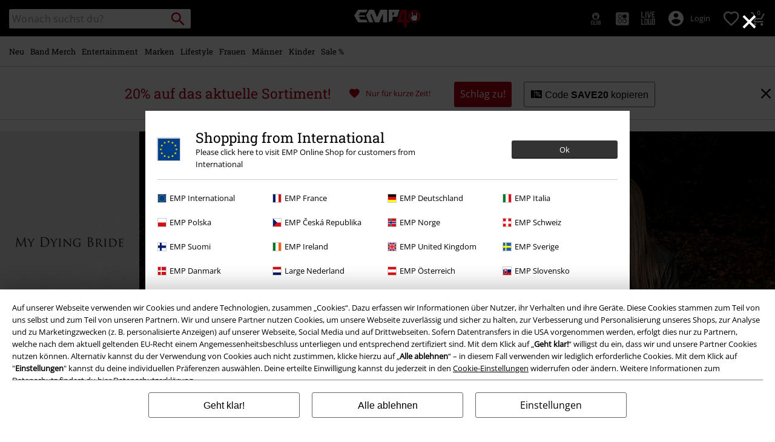

--- FILE ---
content_type: text/javascript; charset=utf-8
request_url: https://e.cquotient.com/recs/bbqv-GLB/RecentlyViewed?callback=CQuotient._callback0&_=1769097660867&_device=mac&userId=&cookieId=abNwuTleMVd8tm13oSWRqWZ0iA&emailId=&anchors=id%3A%3A%7C%7Csku%3A%3A%7C%7Ctype%3A%3A%7C%7Calt_id%3A%3A&slotId=category-slot-bottom&slotConfigId=Last%20Seen%20Einstein%20Reco&slotConfigTemplate=slots%2Frecommendation%2Fpr_carousel_recommendation.isml&ccver=1.03&realm=BBQV&siteId=GLB&instanceType=prd&v=v3.1.3&json=%7B%22userId%22%3A%22%22%2C%22cookieId%22%3A%22abNwuTleMVd8tm13oSWRqWZ0iA%22%2C%22emailId%22%3A%22%22%2C%22anchors%22%3A%5B%7B%22id%22%3A%22%22%2C%22sku%22%3A%22%22%2C%22type%22%3A%22%22%2C%22alt_id%22%3A%22%22%7D%5D%2C%22slotId%22%3A%22category-slot-bottom%22%2C%22slotConfigId%22%3A%22Last%20Seen%20Einstein%20Reco%22%2C%22slotConfigTemplate%22%3A%22slots%2Frecommendation%2Fpr_carousel_recommendation.isml%22%2C%22ccver%22%3A%221.03%22%2C%22realm%22%3A%22BBQV%22%2C%22siteId%22%3A%22GLB%22%2C%22instanceType%22%3A%22prd%22%2C%22v%22%3A%22v3.1.3%22%7D
body_size: 76
content:
/**/ typeof CQuotient._callback0 === 'function' && CQuotient._callback0({"RecentlyViewed":{"displayMessage":"RecentlyViewed","recs":[],"recoUUID":"9dfb0e5d-a17b-44cc-921d-461b3e8dce8a"}});

--- FILE ---
content_type: text/javascript; charset=utf-8
request_url: https://p.cquotient.com/pebble?tla=bbqv-GLB&activityType=viewCategory&callback=CQuotient._act_callback1&cookieId=abNwuTleMVd8tm13oSWRqWZ0iA&userId=&emailId=&products=id%3A%3A463456%7C%7Csku%3A%3A%3B%3Bid%3A%3A463453%7C%7Csku%3A%3A%3B%3Bid%3A%3A584682%7C%7Csku%3A%3A%3B%3Bid%3A%3A536876%7C%7Csku%3A%3A%3B%3Bid%3A%3A574477%7C%7Csku%3A%3A&categoryId=band-merch-my-dying-bride&refinements=%5B%7B%22name%22%3A%22Category%22%2C%22value%22%3A%22band-merch-my-dying-bride%22%7D%5D&personalized=false&sortingRule=default-sort&realm=BBQV&siteId=GLB&instanceType=prd&queryLocale=de_DE&locale=de_DE&referrer=&currentLocation=https%3A%2F%2Fwww.emp.de%2Fband-merch%2Fmy-dying-bride%2F&__dw_p=c2cc7cc43e833fa49a1fc5e48220260330220000000&ls=true&_=1769097661046&v=v3.1.3&fbPixelId=__UNKNOWN__&json=%7B%22cookieId%22%3A%22abNwuTleMVd8tm13oSWRqWZ0iA%22%2C%22userId%22%3A%22%22%2C%22emailId%22%3A%22%22%2C%22products%22%3A%5B%7B%22id%22%3A%22463456%22%2C%22sku%22%3A%22%22%7D%2C%7B%22id%22%3A%22463453%22%2C%22sku%22%3A%22%22%7D%2C%7B%22id%22%3A%22584682%22%2C%22sku%22%3A%22%22%7D%2C%7B%22id%22%3A%22536876%22%2C%22sku%22%3A%22%22%7D%2C%7B%22id%22%3A%22574477%22%2C%22sku%22%3A%22%22%7D%5D%2C%22categoryId%22%3A%22band-merch-my-dying-bride%22%2C%22refinements%22%3A%22%5B%7B%5C%22name%5C%22%3A%5C%22Category%5C%22%2C%5C%22value%5C%22%3A%5C%22band-merch-my-dying-bride%5C%22%7D%5D%22%2C%22personalized%22%3A%22false%22%2C%22sortingRule%22%3A%22default-sort%22%2C%22realm%22%3A%22BBQV%22%2C%22siteId%22%3A%22GLB%22%2C%22instanceType%22%3A%22prd%22%2C%22queryLocale%22%3A%22de_DE%22%2C%22locale%22%3A%22de_DE%22%2C%22referrer%22%3A%22%22%2C%22currentLocation%22%3A%22https%3A%2F%2Fwww.emp.de%2Fband-merch%2Fmy-dying-bride%2F%22%2C%22__dw_p%22%3A%22c2cc7cc43e833fa49a1fc5e48220260330220000000%22%2C%22ls%22%3Atrue%2C%22_%22%3A1769097661046%2C%22v%22%3A%22v3.1.3%22%2C%22fbPixelId%22%3A%22__UNKNOWN__%22%7D
body_size: 268
content:
/**/ typeof CQuotient._act_callback1 === 'function' && CQuotient._act_callback1([{"k":"__cq_uuid","v":"abNwuTleMVd8tm13oSWRqWZ0iA","m":34128000},{"k":"__cq_seg","v":"0~0.00!1~0.00!2~0.00!3~0.00!4~0.00!5~0.00!6~0.00!7~0.00!8~0.00!9~0.00","m":2592000}]);